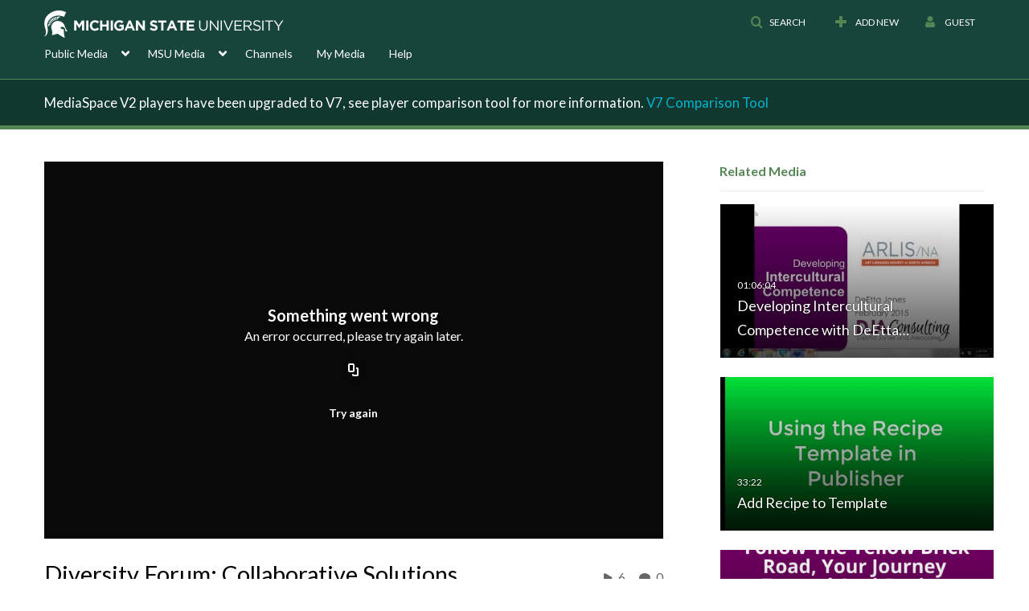

--- FILE ---
content_type: text/html; charset=UTF-8
request_url: https://mediaspace.msu.edu/entry/sidebar/related/1_eemegl0l?format=ajax&_=1768875308020
body_size: 8273
content:
{"content":[{"target":"#target","action":"replace","content":"    <div class=\"navbar no-space\">\n        <table class=\"table table-hover table-bordered thumbnails table-condensed related-696ee52fddd35\">\n            <tbody>\n            <tr class=\"hidden-phone relatedMedia\">\n    <td>\n        <div class=\"thumbnail\">\n            \n\n<div class=\"photo-group thumb_wrapper\" tabindex=\"-1\" \ttitle=\"Developing Intercultural Competence with DeEtta Jones (Part Two)\">\n            <a class=\"item_link\" href=\"\/media\/Developing+Intercultural+Competence+with+DeEtta+Jones+%28Part+Two%29\/1_dqldvw6f\" >\n            <img src=\"https:\/\/cfvod.kaltura.com\/p\/811482\/sp\/81148200\/thumbnail\/entry_id\/1_dqldvw6f\/version\/100021\/width\/478\/height\/269\/width\/478\/height\/269\/type\/3\/quality\/100\"  alt=\"Thumbnail for Developing Intercultural Competence with DeEtta Jones (Part Two)\" width=\"478\" height=\"269\" class=\"thumb_img\" onerror=\"handleImageLoadError(this)\" \/>\n        <div class=\"overlay-wrapper\"><\/div>\n\n                <div class='thumb_icon label-inverse wrap-icon-film' aria-label='Video'><p class=\"thumb_icon_content\"><i class='icon-film icon-white' aria-hidden='true'><\/i><\/p><\/div>\n        <div class=\"thumb_labels_wrapper\">\n            <span class=\"screenreader-only\">Developing Intercultural Competence with DeEtta&hellip;<\/span>            <div class=\"thumb_time label-inverse wrap-icon-film\">\n                <p class=\"thumb_time_content\">\n                8&nbsp;&nbsp;<i class=\"v2ui-View-icon\"><\/i>&nbsp;|&nbsp;<span class=\"duration\" aria-hidden=\"true\">01:06:04<\/span><span class=\"screenreader-only\">duration 1 hour 6 minutes<\/span>                <\/p>\n            <\/div>\n\n                            <div class=\"thumb_name label-inverse\">\n                <p class=\"thumb_name_content\">Developing Intercultural Competence with DeEtta&hellip;<\/p>\n                <\/div>\n                    <\/div>\n            <\/a><!-- item_link -->\n    \n            <div class=\"thumb_name\">\n            <p class=\"thumb_name_content_link\">\n                                    <a class=\"item_link\" href=\"\/media\/Developing+Intercultural+Competence+with+DeEtta+Jones+%28Part+Two%29\/1_dqldvw6f\" >Developing Intercultural Competence with DeEtta Jones (Part Two)<\/a>\n                            <\/p>\n        <\/div>\n    <\/div>\n            <div>\n                <p class=\"muted thumb_user_content\">\n                    From                    <span class=\"userLink\"><a href=\"\/createdby\/eyJpdiI6IkZlUzZjTkpxWGsxYnM2eVBcL2YyOWJBPT0iLCJ2YWx1ZSI6IjFZRVlXRStYWkE3NTQ1YzcrcldlQXc9PSIsIm1hYyI6ImYzZjRmZWYyYmJiZTNjNWYyODU1YjFkOWVlYTIyOGFlMjcwMmQzMGY3NTRmZjAzZDlmY2FmZGY0MmI0ZDEzZmQifQ__\" aria-label=\"Search media by Meredith Hale \"><span class=\"\">Meredith Hale<\/span><\/a><\/span>                    <span class='thumbTimeAdded'>\n                        <span id=\"js-entry-date_1_dqldvw6f\"><\/span>\n                        <script type=\"text\/javascript\"  nonce=\"1081903917304428809\">\n                            (function() {\n                                $(document).ready(function() {\n                                    kmsReact.ReactDOM.render(kmsReact.React.createElement(kmsReact.DateRenderer, {\n                                        date: 1617213616,\n                                        context: {\"application\":{\"isLoggedIn\":false,\"userRole\":\"anonymousRole\",\"isKAF\":false,\"profileName\":\"MediaSpace\",\"enableLoadButton\":true,\"partnerId\":811482,\"serviceUrl\":\"https:\\\/\\\/www.kaltura.com\",\"cdnUrl\":\"https:\\\/\\\/cdnapisec.kaltura.com\",\"loadThumbnailWithKs\":false,\"dateType\":2,\"shortDateFormat\":\"MM\\\/DD\\\/YYYY\",\"eSearchInfoText\":\"To search for an exact match, please use Quotation Marks. Example: \\u201ccomputer\\u201d\",\"enableEntryTitles\":true,\"timeDisplay\":\"am-pm\",\"currentLocaleCode\":\"en\",\"weekStartDay\":\"0\",\"dateFormats\":{\"longDate\":\"MMMM Do, YYYY\",\"shortDate\":\"MMMM Do, YYYY\",\"longDateNoYear\":\"MMMM Do, YYYY\"},\"playlistThumbLink\":\"playlist-page\",\"unisphereWorkspaceUrl\":\"https:\\\/\\\/unisphere.nvp1.ovp.kaltura.com\\\/v1\",\"shouldCheckAsyncJobsStatus\":false,\"enableUnlisted\":true,\"cspNonce\":\"1081903917304428809\",\"stickyNavbar\":false,\"userDataDisplay\":[\"name\",\"email\"],\"useUserTimezone\":false,\"timeZone\":\"America\\\/Detroit\"},\"search\":{\"eSearch\":{\"switchSortingToRelevance\":true}},\"calendar\":{\"getAppointmentUrl\":\"\\\/default\\\/calendar\\\/get-calendar-appointment\",\"showEmailOption\":false},\"eventPlatform\":{\"eventListItem\":{\"showThumbnail\":true,\"showPresenters\":true,\"showPresenterModal\":false,\"joinBuffer\":15}},\"categories\":{\"rootGalleryCategoryId\":\"8093171\"},\"toastMessages\":{\"info\":[],\"success\":[],\"warning\":[],\"error\":[]},\"analytics\":{\"serviceUrl\":\"analytics.kaltura.com\",\"appType\":1,\"appName\":\"MediaSpace\",\"moduleName\":\"default\",\"analyticsContext\":\"\"},\"inAppMessaging\":{\"ks\":\"[base64]\"},\"channelPlaylists\":{\"playlistDisplay\":\"player\"},\"watchlist\":{\"localStorageExpiry\":5},\"theming\":[]},\n                                        useSpan: true\n                                    } ), document.getElementById('js-entry-date_' + '1_dqldvw6f'));\n                                });\n                            })();\n                        <\/script>\n                    <\/span>\n                <\/p>\n            <\/div>\n        <\/div>\n    <\/td>\n<\/tr>\n<tr class=\"hidden-phone relatedMedia\">\n    <td>\n        <div class=\"thumbnail\">\n            \n\n<div class=\"photo-group thumb_wrapper\" tabindex=\"-1\" \ttitle=\"Add Recipe to Template\">\n            <a class=\"item_link\" href=\"\/media\/Add+Recipe+to+Template\/1_y9hscqjl\" >\n            <img src=\"https:\/\/cfvod.kaltura.com\/p\/811482\/sp\/81148200\/thumbnail\/entry_id\/1_y9hscqjl\/version\/100021\/width\/478\/height\/269\/width\/478\/height\/269\/type\/3\/quality\/100\"  alt=\"Thumbnail for Add Recipe to Template\" width=\"478\" height=\"269\" class=\"thumb_img\" onerror=\"handleImageLoadError(this)\" \/>\n        <div class=\"overlay-wrapper\"><\/div>\n\n                <div class='thumb_icon label-inverse wrap-icon-film' aria-label='Video'><p class=\"thumb_icon_content\"><i class='icon-film icon-white' aria-hidden='true'><\/i><\/p><\/div>\n        <div class=\"thumb_labels_wrapper\">\n            <span class=\"screenreader-only\">Add Recipe to Template<\/span>            <div class=\"thumb_time label-inverse wrap-icon-film\">\n                <p class=\"thumb_time_content\">\n                31&nbsp;&nbsp;<i class=\"v2ui-View-icon\"><\/i>&nbsp;|&nbsp;<span class=\"duration\" aria-hidden=\"true\">33:22<\/span><span class=\"screenreader-only\">duration 33 minutes 22 seconds<\/span>                <\/p>\n            <\/div>\n\n                            <div class=\"thumb_name label-inverse\">\n                <p class=\"thumb_name_content\">Add Recipe to Template<\/p>\n                <\/div>\n                    <\/div>\n            <\/a><!-- item_link -->\n    \n            <div class=\"thumb_name\">\n            <p class=\"thumb_name_content_link\">\n                                    <a class=\"item_link\" href=\"\/media\/Add+Recipe+to+Template\/1_y9hscqjl\" >Add Recipe to Template<\/a>\n                            <\/p>\n        <\/div>\n    <\/div>\n            <div>\n                <p class=\"muted thumb_user_content\">\n                    From                    <span class=\"userLink\"><a href=\"\/createdby\/eyJpdiI6IkZvWjlwazM1VkJVT3JLYW5URW5aOVE9PSIsInZhbHVlIjoiMjNPbU16M0VJd1dvWUdoY0FBVFwvUmc9PSIsIm1hYyI6ImRjNzUwMTFhY2JlMWVmMTg5NjhiZWVlNGVjZjJkOTlmNTkyYjQ1MDA1NGM0MzYwNDNkZWE1NjNkYjY4Nzg3NjUifQ__\" aria-label=\"Search media by Erin E Powell \"><span class=\"\">Erin E Powell<\/span><\/a><\/span>                    <span class='thumbTimeAdded'>\n                        <span id=\"js-entry-date_1_y9hscqjl\"><\/span>\n                        <script type=\"text\/javascript\"  nonce=\"1081903917304428809\">\n                            (function() {\n                                $(document).ready(function() {\n                                    kmsReact.ReactDOM.render(kmsReact.React.createElement(kmsReact.DateRenderer, {\n                                        date: 1573070593,\n                                        context: {\"application\":{\"isLoggedIn\":false,\"userRole\":\"anonymousRole\",\"isKAF\":false,\"profileName\":\"MediaSpace\",\"enableLoadButton\":true,\"partnerId\":811482,\"serviceUrl\":\"https:\\\/\\\/www.kaltura.com\",\"cdnUrl\":\"https:\\\/\\\/cdnapisec.kaltura.com\",\"loadThumbnailWithKs\":false,\"dateType\":2,\"shortDateFormat\":\"MM\\\/DD\\\/YYYY\",\"eSearchInfoText\":\"To search for an exact match, please use Quotation Marks. Example: \\u201ccomputer\\u201d\",\"enableEntryTitles\":true,\"timeDisplay\":\"am-pm\",\"currentLocaleCode\":\"en\",\"weekStartDay\":\"0\",\"dateFormats\":{\"longDate\":\"MMMM Do, YYYY\",\"shortDate\":\"MMMM Do, YYYY\",\"longDateNoYear\":\"MMMM Do, YYYY\"},\"playlistThumbLink\":\"playlist-page\",\"unisphereWorkspaceUrl\":\"https:\\\/\\\/unisphere.nvp1.ovp.kaltura.com\\\/v1\",\"shouldCheckAsyncJobsStatus\":false,\"enableUnlisted\":true,\"cspNonce\":\"1081903917304428809\",\"stickyNavbar\":false,\"userDataDisplay\":[\"name\",\"email\"],\"useUserTimezone\":false,\"timeZone\":\"America\\\/Detroit\"},\"search\":{\"eSearch\":{\"switchSortingToRelevance\":true}},\"calendar\":{\"getAppointmentUrl\":\"\\\/default\\\/calendar\\\/get-calendar-appointment\",\"showEmailOption\":false},\"eventPlatform\":{\"eventListItem\":{\"showThumbnail\":true,\"showPresenters\":true,\"showPresenterModal\":false,\"joinBuffer\":15}},\"categories\":{\"rootGalleryCategoryId\":\"8093171\"},\"toastMessages\":{\"info\":[],\"success\":[],\"warning\":[],\"error\":[]},\"analytics\":{\"serviceUrl\":\"analytics.kaltura.com\",\"appType\":1,\"appName\":\"MediaSpace\",\"moduleName\":\"default\",\"analyticsContext\":\"\"},\"inAppMessaging\":{\"ks\":\"[base64]\"},\"channelPlaylists\":{\"playlistDisplay\":\"player\"},\"watchlist\":{\"localStorageExpiry\":5},\"theming\":[]},\n                                        useSpan: true\n                                    } ), document.getElementById('js-entry-date_' + '1_y9hscqjl'));\n                                });\n                            })();\n                        <\/script>\n                    <\/span>\n                <\/p>\n            <\/div>\n        <\/div>\n    <\/td>\n<\/tr>\n<tr class=\"hidden-phone relatedMedia\">\n    <td>\n        <div class=\"thumbnail\">\n            \n\n<div class=\"photo-group thumb_wrapper\" tabindex=\"-1\" \ttitle=\"Follow the Yellow Brick Road: Your Journey toward Anti-Racism  |  WACSS Anti-Racism Insight Series  |  Dr. Darrell King\">\n            <a class=\"item_link\" href=\"\/media\/Follow+the+Yellow+Brick+Road%3A+Your+Journey+toward+Anti-Racism++%7C++WACSS+Anti-Racism+Insight+Series++%7C++Dr.+Darrell+King\/1_1no3zquv\" >\n            <img src=\"https:\/\/cfvod.kaltura.com\/p\/811482\/sp\/81148200\/thumbnail\/entry_id\/1_1no3zquv\/version\/100031\/width\/478\/height\/269\/width\/478\/height\/269\/type\/3\/quality\/100\"  alt=\"Thumbnail for Follow the Yellow Brick Road: Your Journey toward Anti-Racism  |  WACSS Anti-Racism Insight Series  |  Dr. Darrell King\" width=\"478\" height=\"269\" class=\"thumb_img\" onerror=\"handleImageLoadError(this)\" \/>\n        <div class=\"overlay-wrapper\"><\/div>\n\n                <div class='thumb_icon label-inverse wrap-icon-film' aria-label='Video'><p class=\"thumb_icon_content\"><i class='icon-film icon-white' aria-hidden='true'><\/i><\/p><\/div>\n        <div class=\"thumb_labels_wrapper\">\n            <span class=\"screenreader-only\">Follow the Yellow Brick Road: Your Journey toward&hellip;<\/span>            <div class=\"thumb_time label-inverse wrap-icon-film\">\n                <p class=\"thumb_time_content\">\n                67&nbsp;&nbsp;<i class=\"v2ui-View-icon\"><\/i>&nbsp;|&nbsp;<span class=\"duration\" aria-hidden=\"true\">50:54<\/span><span class=\"screenreader-only\">duration 50 minutes 54 seconds<\/span>                <\/p>\n            <\/div>\n\n                            <div class=\"thumb_name label-inverse\">\n                <p class=\"thumb_name_content\">Follow the Yellow Brick Road: Your Journey toward&hellip;<\/p>\n                <\/div>\n                    <\/div>\n            <\/a><!-- item_link -->\n    \n            <div class=\"thumb_name\">\n            <p class=\"thumb_name_content_link\">\n                                    <a class=\"item_link\" href=\"\/media\/Follow+the+Yellow+Brick+Road%3A+Your+Journey+toward+Anti-Racism++%7C++WACSS+Anti-Racism+Insight+Series++%7C++Dr.+Darrell+King\/1_1no3zquv\" >Follow the Yellow Brick Road: Your Journey toward Anti-Racism  |  WACSS Anti-Racism Insight Series  |  Dr. Darrell King<\/a>\n                            <\/p>\n        <\/div>\n    <\/div>\n            <div>\n                <p class=\"muted thumb_user_content\">\n                    From                    <span class=\"userLink\"><a href=\"\/createdby\/eyJpdiI6IkF2bkZJMXRkeVMzajBhbXVDVGJqbGc9PSIsInZhbHVlIjoiQ3dKbisxWlpcL0RheDF3VFpGdWNHXC9nPT0iLCJtYWMiOiIwMzI0NGFhM2UzMGQ4ZDZkMTM3N2Q0N2FhZmQ0YThiNzdhYjg1OTI0OTljMmE2NDYzNmI0ZjRhYzk4ZGVjZDIyIn0_\" aria-label=\"Search media by Arianna Perrien \"><span class=\"\">Arianna Perrien<\/span><\/a><\/span>                    <span class='thumbTimeAdded'>\n                        <span id=\"js-entry-date_1_1no3zquv\"><\/span>\n                        <script type=\"text\/javascript\"  nonce=\"1081903917304428809\">\n                            (function() {\n                                $(document).ready(function() {\n                                    kmsReact.ReactDOM.render(kmsReact.React.createElement(kmsReact.DateRenderer, {\n                                        date: 1603823538,\n                                        context: {\"application\":{\"isLoggedIn\":false,\"userRole\":\"anonymousRole\",\"isKAF\":false,\"profileName\":\"MediaSpace\",\"enableLoadButton\":true,\"partnerId\":811482,\"serviceUrl\":\"https:\\\/\\\/www.kaltura.com\",\"cdnUrl\":\"https:\\\/\\\/cdnapisec.kaltura.com\",\"loadThumbnailWithKs\":false,\"dateType\":2,\"shortDateFormat\":\"MM\\\/DD\\\/YYYY\",\"eSearchInfoText\":\"To search for an exact match, please use Quotation Marks. Example: \\u201ccomputer\\u201d\",\"enableEntryTitles\":true,\"timeDisplay\":\"am-pm\",\"currentLocaleCode\":\"en\",\"weekStartDay\":\"0\",\"dateFormats\":{\"longDate\":\"MMMM Do, YYYY\",\"shortDate\":\"MMMM Do, YYYY\",\"longDateNoYear\":\"MMMM Do, YYYY\"},\"playlistThumbLink\":\"playlist-page\",\"unisphereWorkspaceUrl\":\"https:\\\/\\\/unisphere.nvp1.ovp.kaltura.com\\\/v1\",\"shouldCheckAsyncJobsStatus\":false,\"enableUnlisted\":true,\"cspNonce\":\"1081903917304428809\",\"stickyNavbar\":false,\"userDataDisplay\":[\"name\",\"email\"],\"useUserTimezone\":false,\"timeZone\":\"America\\\/Detroit\"},\"search\":{\"eSearch\":{\"switchSortingToRelevance\":true}},\"calendar\":{\"getAppointmentUrl\":\"\\\/default\\\/calendar\\\/get-calendar-appointment\",\"showEmailOption\":false},\"eventPlatform\":{\"eventListItem\":{\"showThumbnail\":true,\"showPresenters\":true,\"showPresenterModal\":false,\"joinBuffer\":15}},\"categories\":{\"rootGalleryCategoryId\":\"8093171\"},\"toastMessages\":{\"info\":[],\"success\":[],\"warning\":[],\"error\":[]},\"analytics\":{\"serviceUrl\":\"analytics.kaltura.com\",\"appType\":1,\"appName\":\"MediaSpace\",\"moduleName\":\"default\",\"analyticsContext\":\"\"},\"inAppMessaging\":{\"ks\":\"[base64]\"},\"channelPlaylists\":{\"playlistDisplay\":\"player\"},\"watchlist\":{\"localStorageExpiry\":5},\"theming\":[]},\n                                        useSpan: true\n                                    } ), document.getElementById('js-entry-date_' + '1_1no3zquv'));\n                                });\n                            })();\n                        <\/script>\n                    <\/span>\n                <\/p>\n            <\/div>\n        <\/div>\n    <\/td>\n<\/tr>\n<tr class=\"hidden-phone relatedMedia\">\n    <td>\n        <div class=\"thumbnail\">\n            \n\n<div class=\"photo-group thumb_wrapper\" tabindex=\"-1\" \ttitle=\"Dismantling Pipelines, Building Villages: Anti-racist STEM Education as Dynamic Coalition Building  |  WACSS Anti-Racism Insight Series  |  Michael Lachney, PhD and Brianna Green, MS\">\n            <a class=\"item_link\" href=\"\/media\/Dismantling+Pipelines%2C+Building+Villages%3A+Anti-racist+STEM+Education+as+Dynamic+Coalition+Building++%7C++WACSS+Anti-Racism+Insight+Series++%7C++Michael+Lachney%2C+PhD+and+Brianna+Green%2C+MS\/1_s1bqz0be\" >\n            <img src=\"https:\/\/cfvod.kaltura.com\/p\/811482\/sp\/0\/thumbnail\/entry_id\/1_s1bqz0be\/version\/100031\/width\/478\/height\/269\/width\/478\/height\/269\/type\/3\/quality\/100\"  alt=\"Thumbnail for Dismantling Pipelines, Building Villages: Anti-racist STEM Education as Dynamic Coalition Building  |  WACSS Anti-Racism Insight Series  |  Michael Lachney, PhD and Brianna Green, MS\" width=\"478\" height=\"269\" class=\"thumb_img\" onerror=\"handleImageLoadError(this)\" \/>\n        <div class=\"overlay-wrapper\"><\/div>\n\n                <div class='thumb_icon label-inverse wrap-icon-film' aria-label='Video'><p class=\"thumb_icon_content\"><i class='icon-film icon-white' aria-hidden='true'><\/i><\/p><\/div>\n        <div class=\"thumb_labels_wrapper\">\n            <span class=\"screenreader-only\">Dismantling Pipelines, Building Villages:&hellip;<\/span>            <div class=\"thumb_time label-inverse wrap-icon-film\">\n                <p class=\"thumb_time_content\">\n                34&nbsp;&nbsp;<i class=\"v2ui-View-icon\"><\/i>&nbsp;|&nbsp;<span class=\"duration\" aria-hidden=\"true\">57:08<\/span><span class=\"screenreader-only\">duration 57 minutes 8 seconds<\/span>                <\/p>\n            <\/div>\n\n                            <div class=\"thumb_name label-inverse\">\n                <p class=\"thumb_name_content\">Dismantling Pipelines, Building Villages:&hellip;<\/p>\n                <\/div>\n                    <\/div>\n            <\/a><!-- item_link -->\n    \n            <div class=\"thumb_name\">\n            <p class=\"thumb_name_content_link\">\n                                    <a class=\"item_link\" href=\"\/media\/Dismantling+Pipelines%2C+Building+Villages%3A+Anti-racist+STEM+Education+as+Dynamic+Coalition+Building++%7C++WACSS+Anti-Racism+Insight+Series++%7C++Michael+Lachney%2C+PhD+and+Brianna+Green%2C+MS\/1_s1bqz0be\" >Dismantling Pipelines, Building Villages: Anti-racist STEM Education as Dynamic Coalition Building  |  WACSS Anti-Racism Insight Series  |  Michael Lachney, PhD and Brianna Green, MS<\/a>\n                            <\/p>\n        <\/div>\n    <\/div>\n            <div>\n                <p class=\"muted thumb_user_content\">\n                    From                    <span class=\"userLink\"><a href=\"\/createdby\/eyJpdiI6IjNSMFVsNUR0ZmFPXC9rTkdWeWNMT3VnPT0iLCJ2YWx1ZSI6IkRmSjQ2SUZ2Y1VFbExadXh4NE5OTXc9PSIsIm1hYyI6ImVhY2QzNmFkNDQxNTAwMjdiYWE5MGI2OWE2ODYxZmM0ZWFkMWIzM2ViMTJmMmVhOGNhYzJlMjk3MzQ5ODcwMjEifQ__\" aria-label=\"Search media by Crissy Hodges-Chakrani \"><span class=\"\">Crissy Hodges-Chakrani<\/span><\/a><\/span>                    <span class='thumbTimeAdded'>\n                        <span id=\"js-entry-date_1_s1bqz0be\"><\/span>\n                        <script type=\"text\/javascript\"  nonce=\"1081903917304428809\">\n                            (function() {\n                                $(document).ready(function() {\n                                    kmsReact.ReactDOM.render(kmsReact.React.createElement(kmsReact.DateRenderer, {\n                                        date: 1613581486,\n                                        context: {\"application\":{\"isLoggedIn\":false,\"userRole\":\"anonymousRole\",\"isKAF\":false,\"profileName\":\"MediaSpace\",\"enableLoadButton\":true,\"partnerId\":811482,\"serviceUrl\":\"https:\\\/\\\/www.kaltura.com\",\"cdnUrl\":\"https:\\\/\\\/cdnapisec.kaltura.com\",\"loadThumbnailWithKs\":false,\"dateType\":2,\"shortDateFormat\":\"MM\\\/DD\\\/YYYY\",\"eSearchInfoText\":\"To search for an exact match, please use Quotation Marks. Example: \\u201ccomputer\\u201d\",\"enableEntryTitles\":true,\"timeDisplay\":\"am-pm\",\"currentLocaleCode\":\"en\",\"weekStartDay\":\"0\",\"dateFormats\":{\"longDate\":\"MMMM Do, YYYY\",\"shortDate\":\"MMMM Do, YYYY\",\"longDateNoYear\":\"MMMM Do, YYYY\"},\"playlistThumbLink\":\"playlist-page\",\"unisphereWorkspaceUrl\":\"https:\\\/\\\/unisphere.nvp1.ovp.kaltura.com\\\/v1\",\"shouldCheckAsyncJobsStatus\":false,\"enableUnlisted\":true,\"cspNonce\":\"1081903917304428809\",\"stickyNavbar\":false,\"userDataDisplay\":[\"name\",\"email\"],\"useUserTimezone\":false,\"timeZone\":\"America\\\/Detroit\"},\"search\":{\"eSearch\":{\"switchSortingToRelevance\":true}},\"calendar\":{\"getAppointmentUrl\":\"\\\/default\\\/calendar\\\/get-calendar-appointment\",\"showEmailOption\":false},\"eventPlatform\":{\"eventListItem\":{\"showThumbnail\":true,\"showPresenters\":true,\"showPresenterModal\":false,\"joinBuffer\":15}},\"categories\":{\"rootGalleryCategoryId\":\"8093171\"},\"toastMessages\":{\"info\":[],\"success\":[],\"warning\":[],\"error\":[]},\"analytics\":{\"serviceUrl\":\"analytics.kaltura.com\",\"appType\":1,\"appName\":\"MediaSpace\",\"moduleName\":\"default\",\"analyticsContext\":\"\"},\"inAppMessaging\":{\"ks\":\"[base64]\"},\"channelPlaylists\":{\"playlistDisplay\":\"player\"},\"watchlist\":{\"localStorageExpiry\":5},\"theming\":[]},\n                                        useSpan: true\n                                    } ), document.getElementById('js-entry-date_' + '1_s1bqz0be'));\n                                });\n                            })();\n                        <\/script>\n                    <\/span>\n                <\/p>\n            <\/div>\n        <\/div>\n    <\/td>\n<\/tr>\n<tr class=\"hidden-phone relatedMedia\">\n    <td>\n        <div class=\"thumbnail\">\n            \n\n<div class=\"photo-group thumb_wrapper\" tabindex=\"-1\" \ttitle=\"Intersectionality as Lived Experience, Radical Theory, and Social Justice Activism  |  WACSS Anti-Racism Insight Series  |  NiCole T. Buchanan, PhD\">\n            <a class=\"item_link\" href=\"\/media\/Intersectionality+as+Lived+Experience%2C+Radical+Theory%2C+and+Social+Justice+Activism++%7C++WACSS+Anti-Racism+Insight+Series++%7C++NiCole+T.+Buchanan%2C+PhD\/1_xrpvjo2n\" >\n            <img src=\"https:\/\/cfvod.kaltura.com\/p\/811482\/sp\/0\/thumbnail\/entry_id\/1_xrpvjo2n\/version\/100031\/width\/478\/height\/269\/width\/478\/height\/269\/type\/3\/quality\/100\"  alt=\"Thumbnail for Intersectionality as Lived Experience, Radical Theory, and Social Justice Activism  |  WACSS Anti-Racism Insight Series  |  NiCole T. Buchanan, PhD\" width=\"478\" height=\"269\" class=\"thumb_img\" onerror=\"handleImageLoadError(this)\" \/>\n        <div class=\"overlay-wrapper\"><\/div>\n\n                <div class='thumb_icon label-inverse wrap-icon-film' aria-label='Video'><p class=\"thumb_icon_content\"><i class='icon-film icon-white' aria-hidden='true'><\/i><\/p><\/div>\n        <div class=\"thumb_labels_wrapper\">\n            <span class=\"screenreader-only\">Intersectionality as Lived Experience, Radical&hellip;<\/span>            <div class=\"thumb_time label-inverse wrap-icon-film\">\n                <p class=\"thumb_time_content\">\n                107&nbsp;&nbsp;<i class=\"v2ui-View-icon\"><\/i>&nbsp;|&nbsp;<span class=\"duration\" aria-hidden=\"true\">58:09<\/span><span class=\"screenreader-only\">duration 58 minutes 9 seconds<\/span>                <\/p>\n            <\/div>\n\n                            <div class=\"thumb_name label-inverse\">\n                <p class=\"thumb_name_content\">Intersectionality as Lived Experience, Radical&hellip;<\/p>\n                <\/div>\n                    <\/div>\n            <\/a><!-- item_link -->\n    \n            <div class=\"thumb_name\">\n            <p class=\"thumb_name_content_link\">\n                                    <a class=\"item_link\" href=\"\/media\/Intersectionality+as+Lived+Experience%2C+Radical+Theory%2C+and+Social+Justice+Activism++%7C++WACSS+Anti-Racism+Insight+Series++%7C++NiCole+T.+Buchanan%2C+PhD\/1_xrpvjo2n\" >Intersectionality as Lived Experience, Radical Theory, and Social Justice Activism  |  WACSS Anti-Racism Insight Series  |  NiCole T. Buchanan, PhD<\/a>\n                            <\/p>\n        <\/div>\n    <\/div>\n            <div>\n                <p class=\"muted thumb_user_content\">\n                    From                    <span class=\"userLink\"><a href=\"\/createdby\/eyJpdiI6IjNSMFVsNUR0ZmFPXC9rTkdWeWNMT3VnPT0iLCJ2YWx1ZSI6IkRmSjQ2SUZ2Y1VFbExadXh4NE5OTXc9PSIsIm1hYyI6ImVhY2QzNmFkNDQxNTAwMjdiYWE5MGI2OWE2ODYxZmM0ZWFkMWIzM2ViMTJmMmVhOGNhYzJlMjk3MzQ5ODcwMjEifQ__\" aria-label=\"Search media by Crissy Hodges-Chakrani \"><span class=\"\">Crissy Hodges-Chakrani<\/span><\/a><\/span>                    <span class='thumbTimeAdded'>\n                        <span id=\"js-entry-date_1_xrpvjo2n\"><\/span>\n                        <script type=\"text\/javascript\"  nonce=\"1081903917304428809\">\n                            (function() {\n                                $(document).ready(function() {\n                                    kmsReact.ReactDOM.render(kmsReact.React.createElement(kmsReact.DateRenderer, {\n                                        date: 1614874409,\n                                        context: {\"application\":{\"isLoggedIn\":false,\"userRole\":\"anonymousRole\",\"isKAF\":false,\"profileName\":\"MediaSpace\",\"enableLoadButton\":true,\"partnerId\":811482,\"serviceUrl\":\"https:\\\/\\\/www.kaltura.com\",\"cdnUrl\":\"https:\\\/\\\/cdnapisec.kaltura.com\",\"loadThumbnailWithKs\":false,\"dateType\":2,\"shortDateFormat\":\"MM\\\/DD\\\/YYYY\",\"eSearchInfoText\":\"To search for an exact match, please use Quotation Marks. Example: \\u201ccomputer\\u201d\",\"enableEntryTitles\":true,\"timeDisplay\":\"am-pm\",\"currentLocaleCode\":\"en\",\"weekStartDay\":\"0\",\"dateFormats\":{\"longDate\":\"MMMM Do, YYYY\",\"shortDate\":\"MMMM Do, YYYY\",\"longDateNoYear\":\"MMMM Do, YYYY\"},\"playlistThumbLink\":\"playlist-page\",\"unisphereWorkspaceUrl\":\"https:\\\/\\\/unisphere.nvp1.ovp.kaltura.com\\\/v1\",\"shouldCheckAsyncJobsStatus\":false,\"enableUnlisted\":true,\"cspNonce\":\"1081903917304428809\",\"stickyNavbar\":false,\"userDataDisplay\":[\"name\",\"email\"],\"useUserTimezone\":false,\"timeZone\":\"America\\\/Detroit\"},\"search\":{\"eSearch\":{\"switchSortingToRelevance\":true}},\"calendar\":{\"getAppointmentUrl\":\"\\\/default\\\/calendar\\\/get-calendar-appointment\",\"showEmailOption\":false},\"eventPlatform\":{\"eventListItem\":{\"showThumbnail\":true,\"showPresenters\":true,\"showPresenterModal\":false,\"joinBuffer\":15}},\"categories\":{\"rootGalleryCategoryId\":\"8093171\"},\"toastMessages\":{\"info\":[],\"success\":[],\"warning\":[],\"error\":[]},\"analytics\":{\"serviceUrl\":\"analytics.kaltura.com\",\"appType\":1,\"appName\":\"MediaSpace\",\"moduleName\":\"default\",\"analyticsContext\":\"\"},\"inAppMessaging\":{\"ks\":\"[base64]\"},\"channelPlaylists\":{\"playlistDisplay\":\"player\"},\"watchlist\":{\"localStorageExpiry\":5},\"theming\":[]},\n                                        useSpan: true\n                                    } ), document.getElementById('js-entry-date_' + '1_xrpvjo2n'));\n                                });\n                            })();\n                        <\/script>\n                    <\/span>\n                <\/p>\n            <\/div>\n        <\/div>\n    <\/td>\n<\/tr>\n<tr class=\"hidden-phone relatedMedia\">\n    <td>\n        <div class=\"thumbnail\">\n            \n\n<div class=\"photo-group thumb_wrapper\" tabindex=\"-1\" \ttitle=\"Picturing Dissent: Documentation of Labor Movements' Actions from the Late 19th Century to the Present\">\n            <a class=\"item_link\" href=\"\/media\/Picturing+Dissent%3A+Documentation+of+Labor+Movements+Actions+from+the+Late+19th+Century+to+the+Present\/1_2tyll5yz\" >\n            <img src=\"https:\/\/cfvod.kaltura.com\/p\/811482\/sp\/81148200\/thumbnail\/entry_id\/1_2tyll5yz\/version\/100021\/width\/478\/height\/269\/width\/478\/height\/269\/type\/3\/quality\/100\"  alt=\"Thumbnail for Picturing Dissent: Documentation of Labor Movements' Actions from the Late 19th Century to the Present\" width=\"478\" height=\"269\" class=\"thumb_img\" onerror=\"handleImageLoadError(this)\" \/>\n        <div class=\"overlay-wrapper\"><\/div>\n\n                <div class='thumb_icon label-inverse wrap-icon-film' aria-label='Video'><p class=\"thumb_icon_content\"><i class='icon-film icon-white' aria-hidden='true'><\/i><\/p><\/div>\n        <div class=\"thumb_labels_wrapper\">\n            <span class=\"screenreader-only\">Picturing Dissent: Documentation of Labor&hellip;<\/span>            <div class=\"thumb_time label-inverse wrap-icon-film\">\n                <p class=\"thumb_time_content\">\n                14&nbsp;&nbsp;<i class=\"v2ui-View-icon\"><\/i>&nbsp;|&nbsp;<span class=\"duration\" aria-hidden=\"true\">01:26:55<\/span><span class=\"screenreader-only\">duration 1 hour 26 minutes<\/span>                <\/p>\n            <\/div>\n\n                            <div class=\"thumb_name label-inverse\">\n                <p class=\"thumb_name_content\">Picturing Dissent: Documentation of Labor&hellip;<\/p>\n                <\/div>\n                    <\/div>\n            <\/a><!-- item_link -->\n    \n            <div class=\"thumb_name\">\n            <p class=\"thumb_name_content_link\">\n                                    <a class=\"item_link\" href=\"\/media\/Picturing+Dissent%3A+Documentation+of+Labor+Movements+Actions+from+the+Late+19th+Century+to+the+Present\/1_2tyll5yz\" >Picturing Dissent: Documentation of Labor Movements' Actions from the Late 19th Century to the Present<\/a>\n                            <\/p>\n        <\/div>\n    <\/div>\n            <div>\n                <p class=\"muted thumb_user_content\">\n                    From                    <span class=\"userLink\"><a href=\"\/createdby\/eyJpdiI6IkZlUzZjTkpxWGsxYnM2eVBcL2YyOWJBPT0iLCJ2YWx1ZSI6IjFZRVlXRStYWkE3NTQ1YzcrcldlQXc9PSIsIm1hYyI6ImYzZjRmZWYyYmJiZTNjNWYyODU1YjFkOWVlYTIyOGFlMjcwMmQzMGY3NTRmZjAzZDlmY2FmZGY0MmI0ZDEzZmQifQ__\" aria-label=\"Search media by Meredith Hale \"><span class=\"\">Meredith Hale<\/span><\/a><\/span>                    <span class='thumbTimeAdded'>\n                        <span id=\"js-entry-date_1_2tyll5yz\"><\/span>\n                        <script type=\"text\/javascript\"  nonce=\"1081903917304428809\">\n                            (function() {\n                                $(document).ready(function() {\n                                    kmsReact.ReactDOM.render(kmsReact.React.createElement(kmsReact.DateRenderer, {\n                                        date: 1617207717,\n                                        context: {\"application\":{\"isLoggedIn\":false,\"userRole\":\"anonymousRole\",\"isKAF\":false,\"profileName\":\"MediaSpace\",\"enableLoadButton\":true,\"partnerId\":811482,\"serviceUrl\":\"https:\\\/\\\/www.kaltura.com\",\"cdnUrl\":\"https:\\\/\\\/cdnapisec.kaltura.com\",\"loadThumbnailWithKs\":false,\"dateType\":2,\"shortDateFormat\":\"MM\\\/DD\\\/YYYY\",\"eSearchInfoText\":\"To search for an exact match, please use Quotation Marks. Example: \\u201ccomputer\\u201d\",\"enableEntryTitles\":true,\"timeDisplay\":\"am-pm\",\"currentLocaleCode\":\"en\",\"weekStartDay\":\"0\",\"dateFormats\":{\"longDate\":\"MMMM Do, YYYY\",\"shortDate\":\"MMMM Do, YYYY\",\"longDateNoYear\":\"MMMM Do, YYYY\"},\"playlistThumbLink\":\"playlist-page\",\"unisphereWorkspaceUrl\":\"https:\\\/\\\/unisphere.nvp1.ovp.kaltura.com\\\/v1\",\"shouldCheckAsyncJobsStatus\":false,\"enableUnlisted\":true,\"cspNonce\":\"1081903917304428809\",\"stickyNavbar\":false,\"userDataDisplay\":[\"name\",\"email\"],\"useUserTimezone\":false,\"timeZone\":\"America\\\/Detroit\"},\"search\":{\"eSearch\":{\"switchSortingToRelevance\":true}},\"calendar\":{\"getAppointmentUrl\":\"\\\/default\\\/calendar\\\/get-calendar-appointment\",\"showEmailOption\":false},\"eventPlatform\":{\"eventListItem\":{\"showThumbnail\":true,\"showPresenters\":true,\"showPresenterModal\":false,\"joinBuffer\":15}},\"categories\":{\"rootGalleryCategoryId\":\"8093171\"},\"toastMessages\":{\"info\":[],\"success\":[],\"warning\":[],\"error\":[]},\"analytics\":{\"serviceUrl\":\"analytics.kaltura.com\",\"appType\":1,\"appName\":\"MediaSpace\",\"moduleName\":\"default\",\"analyticsContext\":\"\"},\"inAppMessaging\":{\"ks\":\"[base64]\"},\"channelPlaylists\":{\"playlistDisplay\":\"player\"},\"watchlist\":{\"localStorageExpiry\":5},\"theming\":[]},\n                                        useSpan: true\n                                    } ), document.getElementById('js-entry-date_' + '1_2tyll5yz'));\n                                });\n                            })();\n                        <\/script>\n                    <\/span>\n                <\/p>\n            <\/div>\n        <\/div>\n    <\/td>\n<\/tr>\n<tr class=\"hidden-phone relatedMedia\">\n    <td>\n        <div class=\"thumbnail\">\n            \n\n<div class=\"photo-group thumb_wrapper\" tabindex=\"-1\" \ttitle=\"The Politics of Change: Digital Humanities\">\n            <a class=\"item_link\" href=\"\/media\/The+Politics+of+Change%3A+Digital+Humanities\/1_j6mtq6ds\" >\n            <img src=\"https:\/\/cfvod.kaltura.com\/p\/811482\/sp\/81148200\/thumbnail\/entry_id\/1_j6mtq6ds\/version\/100021\/width\/478\/height\/269\/width\/478\/height\/269\/type\/3\/quality\/100\"  alt=\"Thumbnail for The Politics of Change: Digital Humanities\" width=\"478\" height=\"269\" class=\"thumb_img\" onerror=\"handleImageLoadError(this)\" \/>\n        <div class=\"overlay-wrapper\"><\/div>\n\n                <div class='thumb_icon label-inverse wrap-icon-film' aria-label='Video'><p class=\"thumb_icon_content\"><i class='icon-film icon-white' aria-hidden='true'><\/i><\/p><\/div>\n        <div class=\"thumb_labels_wrapper\">\n            <span class=\"screenreader-only\">The Politics of Change: Digital Humanities<\/span>            <div class=\"thumb_time label-inverse wrap-icon-film\">\n                <p class=\"thumb_time_content\">\n                11&nbsp;&nbsp;<i class=\"v2ui-View-icon\"><\/i>&nbsp;|&nbsp;<span class=\"duration\" aria-hidden=\"true\">01:19:59<\/span><span class=\"screenreader-only\">duration 1 hour 19 minutes<\/span>                <\/p>\n            <\/div>\n\n                            <div class=\"thumb_name label-inverse\">\n                <p class=\"thumb_name_content\">The Politics of Change: Digital Humanities<\/p>\n                <\/div>\n                    <\/div>\n            <\/a><!-- item_link -->\n    \n            <div class=\"thumb_name\">\n            <p class=\"thumb_name_content_link\">\n                                    <a class=\"item_link\" href=\"\/media\/The+Politics+of+Change%3A+Digital+Humanities\/1_j6mtq6ds\" >The Politics of Change: Digital Humanities<\/a>\n                            <\/p>\n        <\/div>\n    <\/div>\n            <div>\n                <p class=\"muted thumb_user_content\">\n                    From                    <span class=\"userLink\"><a href=\"\/createdby\/eyJpdiI6IkZlUzZjTkpxWGsxYnM2eVBcL2YyOWJBPT0iLCJ2YWx1ZSI6IjFZRVlXRStYWkE3NTQ1YzcrcldlQXc9PSIsIm1hYyI6ImYzZjRmZWYyYmJiZTNjNWYyODU1YjFkOWVlYTIyOGFlMjcwMmQzMGY3NTRmZjAzZDlmY2FmZGY0MmI0ZDEzZmQifQ__\" aria-label=\"Search media by Meredith Hale \"><span class=\"\">Meredith Hale<\/span><\/a><\/span>                    <span class='thumbTimeAdded'>\n                        <span id=\"js-entry-date_1_j6mtq6ds\"><\/span>\n                        <script type=\"text\/javascript\"  nonce=\"1081903917304428809\">\n                            (function() {\n                                $(document).ready(function() {\n                                    kmsReact.ReactDOM.render(kmsReact.React.createElement(kmsReact.DateRenderer, {\n                                        date: 1617208077,\n                                        context: {\"application\":{\"isLoggedIn\":false,\"userRole\":\"anonymousRole\",\"isKAF\":false,\"profileName\":\"MediaSpace\",\"enableLoadButton\":true,\"partnerId\":811482,\"serviceUrl\":\"https:\\\/\\\/www.kaltura.com\",\"cdnUrl\":\"https:\\\/\\\/cdnapisec.kaltura.com\",\"loadThumbnailWithKs\":false,\"dateType\":2,\"shortDateFormat\":\"MM\\\/DD\\\/YYYY\",\"eSearchInfoText\":\"To search for an exact match, please use Quotation Marks. Example: \\u201ccomputer\\u201d\",\"enableEntryTitles\":true,\"timeDisplay\":\"am-pm\",\"currentLocaleCode\":\"en\",\"weekStartDay\":\"0\",\"dateFormats\":{\"longDate\":\"MMMM Do, YYYY\",\"shortDate\":\"MMMM Do, YYYY\",\"longDateNoYear\":\"MMMM Do, YYYY\"},\"playlistThumbLink\":\"playlist-page\",\"unisphereWorkspaceUrl\":\"https:\\\/\\\/unisphere.nvp1.ovp.kaltura.com\\\/v1\",\"shouldCheckAsyncJobsStatus\":false,\"enableUnlisted\":true,\"cspNonce\":\"1081903917304428809\",\"stickyNavbar\":false,\"userDataDisplay\":[\"name\",\"email\"],\"useUserTimezone\":false,\"timeZone\":\"America\\\/Detroit\"},\"search\":{\"eSearch\":{\"switchSortingToRelevance\":true}},\"calendar\":{\"getAppointmentUrl\":\"\\\/default\\\/calendar\\\/get-calendar-appointment\",\"showEmailOption\":false},\"eventPlatform\":{\"eventListItem\":{\"showThumbnail\":true,\"showPresenters\":true,\"showPresenterModal\":false,\"joinBuffer\":15}},\"categories\":{\"rootGalleryCategoryId\":\"8093171\"},\"toastMessages\":{\"info\":[],\"success\":[],\"warning\":[],\"error\":[]},\"analytics\":{\"serviceUrl\":\"analytics.kaltura.com\",\"appType\":1,\"appName\":\"MediaSpace\",\"moduleName\":\"default\",\"analyticsContext\":\"\"},\"inAppMessaging\":{\"ks\":\"[base64]\"},\"channelPlaylists\":{\"playlistDisplay\":\"player\"},\"watchlist\":{\"localStorageExpiry\":5},\"theming\":[]},\n                                        useSpan: true\n                                    } ), document.getElementById('js-entry-date_' + '1_j6mtq6ds'));\n                                });\n                            })();\n                        <\/script>\n                    <\/span>\n                <\/p>\n            <\/div>\n        <\/div>\n    <\/td>\n<\/tr>\n<tr class=\"hidden-phone relatedMedia\">\n    <td>\n        <div class=\"thumbnail\">\n            \n\n<div class=\"photo-group thumb_wrapper\" tabindex=\"-1\" \ttitle=\"Collaborative Projects in Open Access: Enhancing Discoverability of Your Collection via the Digital Public Library of America\">\n            <a class=\"item_link\" href=\"\/media\/Collaborative+Projects+in+Open+Access%3A+Enhancing+Discoverability+of+Your+Collection+via+the+Digital+Public+Library+of+America\/1_hpbepfie\" >\n            <img src=\"https:\/\/cfvod.kaltura.com\/p\/811482\/sp\/81148200\/thumbnail\/entry_id\/1_hpbepfie\/version\/100001\/width\/478\/height\/269\/width\/478\/height\/269\/type\/3\/quality\/100\"  alt=\"Thumbnail for Collaborative Projects in Open Access: Enhancing Discoverability of Your Collection via the Digital Public Library of America\" width=\"478\" height=\"269\" class=\"thumb_img\" onerror=\"handleImageLoadError(this)\" \/>\n        <div class=\"overlay-wrapper\"><\/div>\n\n                <div class='thumb_icon label-inverse wrap-icon-film' aria-label='Video'><p class=\"thumb_icon_content\"><i class='icon-film icon-white' aria-hidden='true'><\/i><\/p><\/div>\n        <div class=\"thumb_labels_wrapper\">\n            <span class=\"screenreader-only\">Collaborative Projects in Open Access: Enhancing&hellip;<\/span>            <div class=\"thumb_time label-inverse wrap-icon-film\">\n                <p class=\"thumb_time_content\">\n                7&nbsp;&nbsp;<i class=\"v2ui-View-icon\"><\/i>&nbsp;|&nbsp;<span class=\"duration\" aria-hidden=\"true\">01:23:33<\/span><span class=\"screenreader-only\">duration 1 hour 23 minutes<\/span>                <\/p>\n            <\/div>\n\n                            <div class=\"thumb_name label-inverse\">\n                <p class=\"thumb_name_content\">Collaborative Projects in Open Access: Enhancing&hellip;<\/p>\n                <\/div>\n                    <\/div>\n            <\/a><!-- item_link -->\n    \n            <div class=\"thumb_name\">\n            <p class=\"thumb_name_content_link\">\n                                    <a class=\"item_link\" href=\"\/media\/Collaborative+Projects+in+Open+Access%3A+Enhancing+Discoverability+of+Your+Collection+via+the+Digital+Public+Library+of+America\/1_hpbepfie\" >Collaborative Projects in Open Access: Enhancing Discoverability of Your Collection via the Digital Public Library of America<\/a>\n                            <\/p>\n        <\/div>\n    <\/div>\n            <div>\n                <p class=\"muted thumb_user_content\">\n                    From                    <span class=\"userLink\"><a href=\"\/createdby\/eyJpdiI6IkZlUzZjTkpxWGsxYnM2eVBcL2YyOWJBPT0iLCJ2YWx1ZSI6IjFZRVlXRStYWkE3NTQ1YzcrcldlQXc9PSIsIm1hYyI6ImYzZjRmZWYyYmJiZTNjNWYyODU1YjFkOWVlYTIyOGFlMjcwMmQzMGY3NTRmZjAzZDlmY2FmZGY0MmI0ZDEzZmQifQ__\" aria-label=\"Search media by Meredith Hale \"><span class=\"\">Meredith Hale<\/span><\/a><\/span>                    <span class='thumbTimeAdded'>\n                        <span id=\"js-entry-date_1_hpbepfie\"><\/span>\n                        <script type=\"text\/javascript\"  nonce=\"1081903917304428809\">\n                            (function() {\n                                $(document).ready(function() {\n                                    kmsReact.ReactDOM.render(kmsReact.React.createElement(kmsReact.DateRenderer, {\n                                        date: 1617208439,\n                                        context: {\"application\":{\"isLoggedIn\":false,\"userRole\":\"anonymousRole\",\"isKAF\":false,\"profileName\":\"MediaSpace\",\"enableLoadButton\":true,\"partnerId\":811482,\"serviceUrl\":\"https:\\\/\\\/www.kaltura.com\",\"cdnUrl\":\"https:\\\/\\\/cdnapisec.kaltura.com\",\"loadThumbnailWithKs\":false,\"dateType\":2,\"shortDateFormat\":\"MM\\\/DD\\\/YYYY\",\"eSearchInfoText\":\"To search for an exact match, please use Quotation Marks. Example: \\u201ccomputer\\u201d\",\"enableEntryTitles\":true,\"timeDisplay\":\"am-pm\",\"currentLocaleCode\":\"en\",\"weekStartDay\":\"0\",\"dateFormats\":{\"longDate\":\"MMMM Do, YYYY\",\"shortDate\":\"MMMM Do, YYYY\",\"longDateNoYear\":\"MMMM Do, YYYY\"},\"playlistThumbLink\":\"playlist-page\",\"unisphereWorkspaceUrl\":\"https:\\\/\\\/unisphere.nvp1.ovp.kaltura.com\\\/v1\",\"shouldCheckAsyncJobsStatus\":false,\"enableUnlisted\":true,\"cspNonce\":\"1081903917304428809\",\"stickyNavbar\":false,\"userDataDisplay\":[\"name\",\"email\"],\"useUserTimezone\":false,\"timeZone\":\"America\\\/Detroit\"},\"search\":{\"eSearch\":{\"switchSortingToRelevance\":true}},\"calendar\":{\"getAppointmentUrl\":\"\\\/default\\\/calendar\\\/get-calendar-appointment\",\"showEmailOption\":false},\"eventPlatform\":{\"eventListItem\":{\"showThumbnail\":true,\"showPresenters\":true,\"showPresenterModal\":false,\"joinBuffer\":15}},\"categories\":{\"rootGalleryCategoryId\":\"8093171\"},\"toastMessages\":{\"info\":[],\"success\":[],\"warning\":[],\"error\":[]},\"analytics\":{\"serviceUrl\":\"analytics.kaltura.com\",\"appType\":1,\"appName\":\"MediaSpace\",\"moduleName\":\"default\",\"analyticsContext\":\"\"},\"inAppMessaging\":{\"ks\":\"[base64]\"},\"channelPlaylists\":{\"playlistDisplay\":\"player\"},\"watchlist\":{\"localStorageExpiry\":5},\"theming\":[]},\n                                        useSpan: true\n                                    } ), document.getElementById('js-entry-date_' + '1_hpbepfie'));\n                                });\n                            })();\n                        <\/script>\n                    <\/span>\n                <\/p>\n            <\/div>\n        <\/div>\n    <\/td>\n<\/tr>\n<tr class=\"hidden-phone relatedMedia\">\n    <td>\n        <div class=\"thumbnail\">\n            \n\n<div class=\"photo-group thumb_wrapper\" tabindex=\"-1\" \ttitle=\"Supporting the Changing Research Practices of Art Historians\">\n            <a class=\"item_link\" href=\"\/media\/Supporting+the+Changing+Research+Practices+of+Art+Historians\/1_2zdry8rs\" >\n            <img src=\"https:\/\/cfvod.kaltura.com\/p\/811482\/sp\/81148200\/thumbnail\/entry_id\/1_2zdry8rs\/version\/100011\/width\/478\/height\/269\/width\/478\/height\/269\/type\/3\/quality\/100\"  alt=\"Thumbnail for Supporting the Changing Research Practices of Art Historians\" width=\"478\" height=\"269\" class=\"thumb_img\" onerror=\"handleImageLoadError(this)\" \/>\n        <div class=\"overlay-wrapper\"><\/div>\n\n                <div class='thumb_icon label-inverse wrap-icon-film' aria-label='Video'><p class=\"thumb_icon_content\"><i class='icon-film icon-white' aria-hidden='true'><\/i><\/p><\/div>\n        <div class=\"thumb_labels_wrapper\">\n            <span class=\"screenreader-only\">Supporting the Changing Research Practices of Art&hellip;<\/span>            <div class=\"thumb_time label-inverse wrap-icon-film\">\n                <p class=\"thumb_time_content\">\n                5&nbsp;&nbsp;<i class=\"v2ui-View-icon\"><\/i>&nbsp;|&nbsp;<span class=\"duration\" aria-hidden=\"true\">01:28:08<\/span><span class=\"screenreader-only\">duration 1 hour 28 minutes<\/span>                <\/p>\n            <\/div>\n\n                            <div class=\"thumb_name label-inverse\">\n                <p class=\"thumb_name_content\">Supporting the Changing Research Practices of Art&hellip;<\/p>\n                <\/div>\n                    <\/div>\n            <\/a><!-- item_link -->\n    \n            <div class=\"thumb_name\">\n            <p class=\"thumb_name_content_link\">\n                                    <a class=\"item_link\" href=\"\/media\/Supporting+the+Changing+Research+Practices+of+Art+Historians\/1_2zdry8rs\" >Supporting the Changing Research Practices of Art Historians<\/a>\n                            <\/p>\n        <\/div>\n    <\/div>\n            <div>\n                <p class=\"muted thumb_user_content\">\n                    From                    <span class=\"userLink\"><a href=\"\/createdby\/eyJpdiI6IkZlUzZjTkpxWGsxYnM2eVBcL2YyOWJBPT0iLCJ2YWx1ZSI6IjFZRVlXRStYWkE3NTQ1YzcrcldlQXc9PSIsIm1hYyI6ImYzZjRmZWYyYmJiZTNjNWYyODU1YjFkOWVlYTIyOGFlMjcwMmQzMGY3NTRmZjAzZDlmY2FmZGY0MmI0ZDEzZmQifQ__\" aria-label=\"Search media by Meredith Hale \"><span class=\"\">Meredith Hale<\/span><\/a><\/span>                    <span class='thumbTimeAdded'>\n                        <span id=\"js-entry-date_1_2zdry8rs\"><\/span>\n                        <script type=\"text\/javascript\"  nonce=\"1081903917304428809\">\n                            (function() {\n                                $(document).ready(function() {\n                                    kmsReact.ReactDOM.render(kmsReact.React.createElement(kmsReact.DateRenderer, {\n                                        date: 1617208810,\n                                        context: {\"application\":{\"isLoggedIn\":false,\"userRole\":\"anonymousRole\",\"isKAF\":false,\"profileName\":\"MediaSpace\",\"enableLoadButton\":true,\"partnerId\":811482,\"serviceUrl\":\"https:\\\/\\\/www.kaltura.com\",\"cdnUrl\":\"https:\\\/\\\/cdnapisec.kaltura.com\",\"loadThumbnailWithKs\":false,\"dateType\":2,\"shortDateFormat\":\"MM\\\/DD\\\/YYYY\",\"eSearchInfoText\":\"To search for an exact match, please use Quotation Marks. Example: \\u201ccomputer\\u201d\",\"enableEntryTitles\":true,\"timeDisplay\":\"am-pm\",\"currentLocaleCode\":\"en\",\"weekStartDay\":\"0\",\"dateFormats\":{\"longDate\":\"MMMM Do, YYYY\",\"shortDate\":\"MMMM Do, YYYY\",\"longDateNoYear\":\"MMMM Do, YYYY\"},\"playlistThumbLink\":\"playlist-page\",\"unisphereWorkspaceUrl\":\"https:\\\/\\\/unisphere.nvp1.ovp.kaltura.com\\\/v1\",\"shouldCheckAsyncJobsStatus\":false,\"enableUnlisted\":true,\"cspNonce\":\"1081903917304428809\",\"stickyNavbar\":false,\"userDataDisplay\":[\"name\",\"email\"],\"useUserTimezone\":false,\"timeZone\":\"America\\\/Detroit\"},\"search\":{\"eSearch\":{\"switchSortingToRelevance\":true}},\"calendar\":{\"getAppointmentUrl\":\"\\\/default\\\/calendar\\\/get-calendar-appointment\",\"showEmailOption\":false},\"eventPlatform\":{\"eventListItem\":{\"showThumbnail\":true,\"showPresenters\":true,\"showPresenterModal\":false,\"joinBuffer\":15}},\"categories\":{\"rootGalleryCategoryId\":\"8093171\"},\"toastMessages\":{\"info\":[],\"success\":[],\"warning\":[],\"error\":[]},\"analytics\":{\"serviceUrl\":\"analytics.kaltura.com\",\"appType\":1,\"appName\":\"MediaSpace\",\"moduleName\":\"default\",\"analyticsContext\":\"\"},\"inAppMessaging\":{\"ks\":\"[base64]\"},\"channelPlaylists\":{\"playlistDisplay\":\"player\"},\"watchlist\":{\"localStorageExpiry\":5},\"theming\":[]},\n                                        useSpan: true\n                                    } ), document.getElementById('js-entry-date_' + '1_2zdry8rs'));\n                                });\n                            })();\n                        <\/script>\n                    <\/span>\n                <\/p>\n            <\/div>\n        <\/div>\n    <\/td>\n<\/tr>\n<tr class=\"hidden-phone relatedMedia\">\n    <td>\n        <div class=\"thumbnail\">\n            \n\n<div class=\"photo-group thumb_wrapper\" tabindex=\"-1\" \ttitle=\"Beyond the Page: Wrangling Alternative Formats\">\n            <a class=\"item_link\" href=\"\/media\/Beyond+the+Page%3A+Wrangling+Alternative+Formats\/1_g73u40f6\" >\n            <img src=\"https:\/\/cfvod.kaltura.com\/p\/811482\/sp\/81148200\/thumbnail\/entry_id\/1_g73u40f6\/version\/100021\/width\/478\/height\/269\/width\/478\/height\/269\/type\/3\/quality\/100\"  alt=\"Thumbnail for Beyond the Page: Wrangling Alternative Formats\" width=\"478\" height=\"269\" class=\"thumb_img\" onerror=\"handleImageLoadError(this)\" \/>\n        <div class=\"overlay-wrapper\"><\/div>\n\n                <div class='thumb_icon label-inverse wrap-icon-film' aria-label='Video'><p class=\"thumb_icon_content\"><i class='icon-film icon-white' aria-hidden='true'><\/i><\/p><\/div>\n        <div class=\"thumb_labels_wrapper\">\n            <span class=\"screenreader-only\">Beyond the Page: Wrangling Alternative Formats<\/span>            <div class=\"thumb_time label-inverse wrap-icon-film\">\n                <p class=\"thumb_time_content\">\n                2&nbsp;&nbsp;<i class=\"v2ui-View-icon\"><\/i>&nbsp;|&nbsp;<span class=\"duration\" aria-hidden=\"true\">51:28<\/span><span class=\"screenreader-only\">duration 51 minutes 28 seconds<\/span>                <\/p>\n            <\/div>\n\n                            <div class=\"thumb_name label-inverse\">\n                <p class=\"thumb_name_content\">Beyond the Page: Wrangling Alternative Formats<\/p>\n                <\/div>\n                    <\/div>\n            <\/a><!-- item_link -->\n    \n            <div class=\"thumb_name\">\n            <p class=\"thumb_name_content_link\">\n                                    <a class=\"item_link\" href=\"\/media\/Beyond+the+Page%3A+Wrangling+Alternative+Formats\/1_g73u40f6\" >Beyond the Page: Wrangling Alternative Formats<\/a>\n                            <\/p>\n        <\/div>\n    <\/div>\n            <div>\n                <p class=\"muted thumb_user_content\">\n                    From                    <span class=\"userLink\"><a href=\"\/createdby\/eyJpdiI6IkZlUzZjTkpxWGsxYnM2eVBcL2YyOWJBPT0iLCJ2YWx1ZSI6IjFZRVlXRStYWkE3NTQ1YzcrcldlQXc9PSIsIm1hYyI6ImYzZjRmZWYyYmJiZTNjNWYyODU1YjFkOWVlYTIyOGFlMjcwMmQzMGY3NTRmZjAzZDlmY2FmZGY0MmI0ZDEzZmQifQ__\" aria-label=\"Search media by Meredith Hale \"><span class=\"\">Meredith Hale<\/span><\/a><\/span>                    <span class='thumbTimeAdded'>\n                        <span id=\"js-entry-date_1_g73u40f6\"><\/span>\n                        <script type=\"text\/javascript\"  nonce=\"1081903917304428809\">\n                            (function() {\n                                $(document).ready(function() {\n                                    kmsReact.ReactDOM.render(kmsReact.React.createElement(kmsReact.DateRenderer, {\n                                        date: 1617213854,\n                                        context: {\"application\":{\"isLoggedIn\":false,\"userRole\":\"anonymousRole\",\"isKAF\":false,\"profileName\":\"MediaSpace\",\"enableLoadButton\":true,\"partnerId\":811482,\"serviceUrl\":\"https:\\\/\\\/www.kaltura.com\",\"cdnUrl\":\"https:\\\/\\\/cdnapisec.kaltura.com\",\"loadThumbnailWithKs\":false,\"dateType\":2,\"shortDateFormat\":\"MM\\\/DD\\\/YYYY\",\"eSearchInfoText\":\"To search for an exact match, please use Quotation Marks. Example: \\u201ccomputer\\u201d\",\"enableEntryTitles\":true,\"timeDisplay\":\"am-pm\",\"currentLocaleCode\":\"en\",\"weekStartDay\":\"0\",\"dateFormats\":{\"longDate\":\"MMMM Do, YYYY\",\"shortDate\":\"MMMM Do, YYYY\",\"longDateNoYear\":\"MMMM Do, YYYY\"},\"playlistThumbLink\":\"playlist-page\",\"unisphereWorkspaceUrl\":\"https:\\\/\\\/unisphere.nvp1.ovp.kaltura.com\\\/v1\",\"shouldCheckAsyncJobsStatus\":false,\"enableUnlisted\":true,\"cspNonce\":\"1081903917304428809\",\"stickyNavbar\":false,\"userDataDisplay\":[\"name\",\"email\"],\"useUserTimezone\":false,\"timeZone\":\"America\\\/Detroit\"},\"search\":{\"eSearch\":{\"switchSortingToRelevance\":true}},\"calendar\":{\"getAppointmentUrl\":\"\\\/default\\\/calendar\\\/get-calendar-appointment\",\"showEmailOption\":false},\"eventPlatform\":{\"eventListItem\":{\"showThumbnail\":true,\"showPresenters\":true,\"showPresenterModal\":false,\"joinBuffer\":15}},\"categories\":{\"rootGalleryCategoryId\":\"8093171\"},\"toastMessages\":{\"info\":[],\"success\":[],\"warning\":[],\"error\":[]},\"analytics\":{\"serviceUrl\":\"analytics.kaltura.com\",\"appType\":1,\"appName\":\"MediaSpace\",\"moduleName\":\"default\",\"analyticsContext\":\"\"},\"inAppMessaging\":{\"ks\":\"[base64]\"},\"channelPlaylists\":{\"playlistDisplay\":\"player\"},\"watchlist\":{\"localStorageExpiry\":5},\"theming\":[]},\n                                        useSpan: true\n                                    } ), document.getElementById('js-entry-date_' + '1_g73u40f6'));\n                                });\n                            })();\n                        <\/script>\n                    <\/span>\n                <\/p>\n            <\/div>\n        <\/div>\n    <\/td>\n<\/tr>\n            <\/tbody>\n        <\/table>\n    <\/div>\n    <script  nonce=\"1081903917304428809\">\n        initArrowNavigation('.related-696ee52fddd35 a');\n    <\/script>\n"}],"script":"document.querySelector(\"meta[name=xsrf-ajax-nonce]\").setAttribute(\"content\", \"[base64]\");"}

--- FILE ---
content_type: text/html; charset=UTF-8
request_url: https://mediaspace.msu.edu/default/entry/get-stats/id/1_eemegl0l?format=ajax&_=1768875308021
body_size: 500
content:
{"script":"\n        $('#views').removeClass('disabled').find('.stats-value').html('6');\n        $('#views .screenreader-only').html('6 plays');\n    ;\n        $('#comments').removeClass('disabled').find('.stats-value').html('0');\n        $('#comments .screenreader-only').html('0 comments');\n    ;document.querySelector(\"meta[name=xsrf-ajax-nonce]\").setAttribute(\"content\", \"[base64]\");"}

--- FILE ---
content_type: text/html; charset=UTF-8
request_url: https://mediaspace.msu.edu/default/entry/get-metadata/id/1_eemegl0l?format=ajax&_=1768875308022
body_size: 2108
content:
{"content":[{"target":"#entry-metadata","action":"prependFade","content":"    <script type=\"text\/javascript\"  nonce=\"8012448004572645376\">\n        (function() {\n            $(document).ready(function() {\n                kmsReact.ReactDOM.render(kmsReact.React.createElement(kmsReact.EntryMetadata, {\n                    metadata: [{\"value\":\"Appears In\",\"attributes\":[],\"order\":1000,\"subElements\":[{\"value\":\"Art Libraries Society of North America\",\"attributes\":{\"class\":\"entry__appears-in badge badge-info\",\"data-toggle\":\"tooltip\",\"data-placement\":\"top\",\"title\":\"Art Libraries Society of North America\"},\"order\":0,\"subElements\":null,\"id\":null,\"type\":null,\"isMulti\":null,\"screenReaderLabel\":null,\"label\":\"Art Libraries Society of North America\",\"href\":\"channel\\\/Art+Libraries+Society+of+North+America\\\/208298113\"},{\"value\":\"Public Media\",\"attributes\":{\"class\":\"entry__appears-in badge badge-info\",\"data-toggle\":\"tooltip\",\"data-placement\":\"top\",\"title\":\"Public Media\"},\"order\":0,\"subElements\":null,\"id\":null,\"type\":null,\"isMulti\":null,\"screenReaderLabel\":null,\"label\":\"Public Media\",\"href\":\"category\\\/Public+Media\\\/8093291\"},{\"value\":\"Arts\",\"attributes\":{\"class\":\"entry__appears-in badge badge-info\",\"data-toggle\":\"tooltip\",\"data-placement\":\"top\",\"title\":\"Arts\"},\"order\":0,\"subElements\":null,\"id\":null,\"type\":null,\"isMulti\":null,\"screenReaderLabel\":null,\"label\":\"Arts\",\"href\":\"category\\\/Arts\\\/11980431\"}],\"id\":\"appearsIn\",\"type\":\"categories\",\"isMulti\":null,\"screenReaderLabel\":null}],\n                    context: {\"application\":{\"isLoggedIn\":false,\"userRole\":\"anonymousRole\",\"isKAF\":false,\"profileName\":\"MediaSpace\",\"enableLoadButton\":true,\"partnerId\":811482,\"serviceUrl\":\"https:\\\/\\\/www.kaltura.com\",\"cdnUrl\":\"https:\\\/\\\/cdnapisec.kaltura.com\",\"loadThumbnailWithKs\":false,\"dateType\":2,\"shortDateFormat\":\"MM\\\/DD\\\/YYYY\",\"eSearchInfoText\":\"To search for an exact match, please use Quotation Marks. Example: \\u201ccomputer\\u201d\",\"enableEntryTitles\":true,\"timeDisplay\":\"am-pm\",\"currentLocaleCode\":\"en\",\"weekStartDay\":\"0\",\"dateFormats\":{\"longDate\":\"MMMM Do, YYYY\",\"shortDate\":\"MMMM Do, YYYY\",\"longDateNoYear\":\"MMMM Do, YYYY\"},\"playlistThumbLink\":\"playlist-page\",\"unisphereWorkspaceUrl\":\"https:\\\/\\\/unisphere.nvp1.ovp.kaltura.com\\\/v1\",\"shouldCheckAsyncJobsStatus\":false,\"enableUnlisted\":true,\"cspNonce\":\"8012448004572645376\",\"stickyNavbar\":false,\"userDataDisplay\":[\"name\",\"email\"],\"useUserTimezone\":false,\"timeZone\":\"America\\\/Detroit\"},\"search\":{\"eSearch\":{\"switchSortingToRelevance\":true}},\"calendar\":{\"getAppointmentUrl\":\"\\\/default\\\/calendar\\\/get-calendar-appointment\",\"showEmailOption\":false},\"eventPlatform\":{\"eventListItem\":{\"showThumbnail\":true,\"showPresenters\":true,\"showPresenterModal\":false,\"joinBuffer\":15}},\"categories\":{\"rootGalleryCategoryId\":\"8093171\"},\"toastMessages\":{\"info\":[],\"success\":[],\"warning\":[],\"error\":[]},\"analytics\":{\"serviceUrl\":\"analytics.kaltura.com\",\"appType\":1,\"appName\":\"MediaSpace\",\"moduleName\":\"default\",\"analyticsContext\":\"\"},\"inAppMessaging\":{\"ks\":\"[base64]\"},\"channelPlaylists\":{\"playlistDisplay\":\"player\"},\"watchlist\":{\"localStorageExpiry\":5},\"theming\":[]},\n                } ), document.getElementById(\"entry-metadata\"));\n            });\n        })();\n    <\/script>\n"}],"script":"$('#entry-metadata-msg').kmsEntryMetadataMssage('metadataReceived');document.querySelector(\"meta[name=xsrf-ajax-nonce]\").setAttribute(\"content\", \"[base64]\");"}

--- FILE ---
content_type: text/html; charset=UTF-8
request_url: https://mediaspace.msu.edu/default/entry/get-tabs/id/1_eemegl0l/categoryid/?format=ajax&_=1768875308024
body_size: 1054
content:
{"content":[{"target":"#bottom_tabs","action":"prependFade","content":"<ul class=\"nav nav-tabs\" role=\"tablist\">\n\t<li class='active '  role=\"presentation\"><a class=\"comments-tab-tab\" id=\"comments-tab-tab\" data-id=\"comments-tab-tab\" data-original-title=\"Comments\" href=\"#comments-tab-pane\" aria-controls=\"comments-tab-pane\" data-toggle=\"tab\" role=\"tab\" aria-controls=\"comments-tab-pane\" aria-selected=\"true\" aria-label=\"Comments\">Comments<\/a><\/li>\n<li class='  hidden-desktop sidebar'  role=\"presentation\"><a class=\"related-tab-tab\" id=\"related-tab-tab\" data-id=\"related-tab-tab\" data-original-title=\"Related Media\" href=\"#related-tab-pane\" aria-controls=\"related-tab-pane\" data-toggle=\"tab\" role=\"tab\" aria-controls=\"related-tab-pane\" aria-selected=\"false\" aria-label=\"Related Media\">Related Media<\/a><\/li>\n<\/ul>\n"},{"target":"#bottom_tabs .tab-content","action":"prependFade","content":"<div id=\"comments-tab-pane\" class=\"tab-pane active \" role=\"tabpanel\" aria-labelledby=\"comments-tab-tab\"><span class=\"loadingMsg \"><\/span><script type=\"text\/javascript\"  nonce=\"1237035777816336872\">$(getAsyncContent('\/comments\/index\/index\/module\/default\/controller\/entry\/action\/get-tabs\/id\/1_eemegl0l\/format\/ajax\/_\/1768875308024\/entryId\/1_eemegl0l', '#comments-tab-pane', 'click', '#comments-tab-tab', '', 'small'));<\/script><\/div><script  nonce=\"1237035777816336872\">$(function(){$(\"#comments-tab-tab\").trigger(\"click\")})<\/script> <div id=\"related-tab-pane\" class=\"tab-pane   hidden-desktop sidebar\" role=\"tabpanel\" aria-labelledby=\"related-tab-tab\"><span class=\"loadingMsg hidden\"><\/span><script type=\"text\/javascript\"  nonce=\"1237035777816336872\">$(getAsyncContent('\/related\/index\/index\/entryId\/1_eemegl0l', '#related-tab-pane', 'click', '#related-tab-tab', '', 'small'));<\/script><\/div>"}],"script":"$('#entry-metadata-msg').kmsEntryMetadataMssage('tabsReceived');$('#bottom_tabs .tab-content .tab-pane').css('display','');document.querySelector(\"meta[name=xsrf-ajax-nonce]\").setAttribute(\"content\", \"[base64]\");"}

--- FILE ---
content_type: text/html; charset=UTF-8
request_url: https://mediaspace.msu.edu/default/entry/resolve-actions/id/1_eemegl0l?format=ajax&_=1768875308025
body_size: 537
content:
{"content":[{"target":"#entryCarousel .carousel-inner","action":"append","content":""}],"script":"$('.carousel-nav a[data-to]').kmsCarouselNavUpdate('#entryCarousel', []);$('#entryActions').removeClass('with-placeholders');$('body').trigger('entry-actions-resolved') ;document.querySelector(\"meta[name=xsrf-ajax-nonce]\").setAttribute(\"content\", \"[base64]\");"}

--- FILE ---
content_type: text/html; charset=UTF-8
request_url: https://mediaspace.msu.edu/comments/index/index/module/default/controller/entry/action/get-tabs/id/1_eemegl0l/format/ajax/_/1768875308024/entryId/1_eemegl0l?format=ajax&_=1768875308026
body_size: 1012
content:
{"content":[{"target":"#comments-tab-pane","action":"add","content":"<script  nonce=\"3805647552588060598\">\n    var defaultCommentsText = \"Add a Comment\";\n    var defaultReplyText = \"Add a Reply\";\n<\/script>\n<div class=\"row-fluid no-space\">\n    \t     \t        <a id=\"add_comment\" class=\"btn text-right pull-right\" href=\"\/user\/login?ref=\/media\/t\/1_eemegl0l\"><i class=\"icon icon-plus\"><\/i>&nbsp;Add a comment<\/a>\n\t    \t    <div class=\"row-fluid\" id='commentsWrapper'>\n\t        \t    <\/div>\n\t    \t    \t<script  nonce=\"3805647552588060598\">\n\t\t\/\/ add a comment animation\/\/\n    \t$(\"#commentsbox\").on('focus',function() {\n        \t$(this).animate({\n            \twidth: '100%',\n            \theight: '80px'\n        \t}, \"slow\");\n        \t$('#add-comment').removeClass('hidden');\n    \t});\n\t<\/script>\n<\/div>\n"}],"script":"\n    startTimedCommentsListener();\n\n\t$(document).ready(function() {\n\t    \/\/ add a comment animation\/\/\n\t    $(\"#commentsbox\").focus(function() {\n\t        $(this).animate({\n\t            width: '100%',\n\t            height: '80px'\n\t        }, \"slow\");\n\t        $('#add-comment').removeClass('hidden');\n\n        try{\n            kdpEvaluateWrapper(\"{video.player.currentTime}\", updateCommentBoxCurrentTime);\n        }catch(e){}\n        try{\n            updateCommentBoxCurrentTime(kalturaPlayer.currentTime);\n        }catch(e){}\n        \/\/ start listening for registration of click onto timed comments\n    })});\n;document.querySelector(\"meta[name=xsrf-ajax-nonce]\").setAttribute(\"content\", \"[base64]\");"}

--- FILE ---
content_type: text/plain;charset=UTF-8
request_url: https://mediaspace.msu.edu/user/get-details?format=ajax&_=1768875308019
body_size: 474
content:
{"content":[{"target":"#userMobileMenuDisplayName, #userMenuDisplayName","action":"replace","content":"Guest"}],"script":"$(\"body\").trigger(\"userDetailsPopulated\");;document.querySelector(\"meta[name=xsrf-ajax-nonce]\").setAttribute(\"content\", \"[base64]\");"}